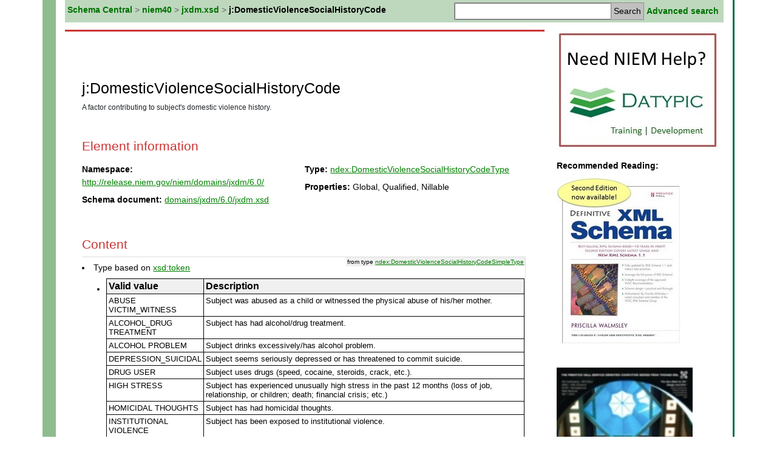

--- FILE ---
content_type: text/html
request_url: http://www.datypic.com/sc/niem40/e-j_DomesticViolenceSocialHistoryCode.html
body_size: 2506
content:
<?xml version="1.0" encoding="UTF-8"?><html xmlns="http://www.w3.org/1999/xhtml" lang="en" xml:lang="en"><head><meta http-equiv="Content-Type" content="text/html; charset=UTF-8" /><title>niem40 j:DomesticViolenceSocialHistoryCode - Complete documentation and samples</title><meta name="description" content="A factor contributing to subject's domestic violence history." /><meta name="keywords" content="XML, Schema, documentation, niem40 j:DomesticViolenceSocialHistoryCode " /><meta name="viewport" content="width=device-width, initial-scale=1, shrink-to-fit=no" /><link href="/css/bootstrap.min.css" rel="stylesheet" /><link href="/css/xmlspectrum.css" rel="stylesheet" /><link href="/css/datypic-resp.css" rel="stylesheet" /><link href="/css/sc-legacy.css" rel="stylesheet" /><script src="/js/sc-search.js" type="text/javascript"></script></head><body role="main" class="container"><div id="hd"><div class="left"><a href="http://www.schemacentral.com" title="home">Schema Central</a><span class="divider"> &gt; </span><a href="ss.html" title="niem40 Overview">niem40</a><span class="divider"> &gt; </span><a href="s-jxdm.xsd.html">jxdm.xsd</a><span class="divider"> &gt; </span><span class="topname">j:DomesticViolenceSocialHistoryCode</span></div><form id="searchformtop" action="searchres.html" method="get" enctype="application/x-www-form-urlencoded"><div><div id="searchbox"><input name="terms" size="30" type="text" /><input title="Search niem40" id="go" value="Search" type="submit" /></div><input name="stype" value="N" type="hidden" /><input name="ns" value="null" type="hidden" /><input name="compsE" value="E" type="hidden" /><input name="compsCT" value="CT" type="hidden" /><input name="compsST" value="ST" type="hidden" /><input name="compsA" value="A" type="hidden" /><input name="compsG" value="G" type="hidden" /><input name="compsAG" value="AG" type="hidden" /> <a href="search.html">Advanced search</a></div></form></div><div><div class="ads"><a href="http://www.datypic.com/services/niem/"><img src="http://www.datypic.com/images/niemad.jpg" alt="Need NIEM Help?" /></a><p style="margin-top:15px"><span class="label">Recommended Reading:</span></p><p><a href="http://www.amazon.com/dp/0132886723/?tag=az12293559-20"><img src="http://www.datypic.com/images/defxmlschema2ad.jpg" alt="Definitive XML Schema" /></a></p><p> </p><p><a href="http://www.amazon.com/dp/013613517X/?tag=az12293559-20"><img src="http://www.datypic.com/images/soabig.jpg" alt="Web Service Contract Design and Versioning for SOA" /></a></p><p> </p><p><a href="http://www.amazon.com/dp/1598632140/?tag=az12293559-20"><img src="http://www.datypic.com/images/advancedxml.jpg" alt="Advanced XML Applications" /></a></p><p> </p></div><main itemscope="itemscope" itemtype="http://schema.org/Code"><h1 itemprop="name">j:DomesticViolenceSocialHistoryCode</h1><div itemprop="description"><pre class="d">A factor contributing to subject's domestic violence history.</pre></div><h2>Element information</h2><div class="columns-container"><div class="column"><p><span class="label">Namespace: </span><a href="ns-j.html">http://release.niem.gov/niem/domains/jxdm/6.0/</a></p><p><span class="label">Schema document: </span><a href="s-jxdm.xsd.html">domains/jxdm/6.0/jxdm.xsd</a></p></div><div class="column"><p><span class="label">Type: </span><a href="t-ndex_DomesticViolenceSocialHistoryCodeType.html">ndex:DomesticViolenceSocialHistoryCodeType</a></p><p><span class="label">Properties: </span>Global, Qualified, Nillable</p></div></div><h2>Content</h2><div class="odiv"><div class="onr">from type <a href="t-ndex_DomesticViolenceSocialHistoryCodeSimpleType.html">ndex:DomesticViolenceSocialHistoryCodeSimpleType</a></div><div class="onl"><li>Type based on <a href="../xsd/t-xsd_token.html">xsd:token</a><ul><li><table class="en"><tr><th>Valid value</th><th>Description</th></tr><tr><td>ABUSE VICTIM_WITNESS</td><td>Subject was abused as a child or witnessed the physical abuse of his/her mother.</td></tr><tr><td>ALCOHOL_DRUG TREATMENT</td><td>Subject has had alcohol/drug treatment.</td></tr><tr><td>ALCOHOL PROBLEM</td><td>Subject drinks excessively/has alcohol problem.</td></tr><tr><td>DEPRESSION_SUICIDAL</td><td>Subject seems seriously depressed or has threatened to commit suicide.</td></tr><tr><td>DRUG USER</td><td>Subject uses drugs (speed, cocaine, steroids, crack, etc.).</td></tr><tr><td>HIGH STRESS</td><td>Subject has experienced unusually high stress in the past 12 months (loss of job, relationship, or children; death; financial crisis; etc.)</td></tr><tr><td>HOMICIDAL THOUGHTS</td><td>Subject has had homicidal thoughts.</td></tr><tr><td>INSTITUTIONAL VIOLENCE</td><td>Subject has been exposed to institutional violence.</td></tr><tr><td>NON VIOLENT CRIME</td><td>Subject has committed non violent crimes.</td></tr><tr><td>PSYCHIATRIC TREATMENT</td><td>Subject has had psychiatric treatment.</td></tr><tr><td>VIOLENCE HISTORY</td><td>Subject has a history of violence toward others.</td></tr></table></li></ul></li></div></div><h2>Attributes</h2><table class="at"><tr><th>Name</th><th>Occ</th><th>Type</th><th>Description</th><th>Notes</th></tr><tr><td><a href="a-structures_id.html">structures:id</a></td><td> [0..1]</td><td><a href="../xsd/t-xsd_ID.html">xsd:ID</a></td><td><span class="def"></span></td><td>from group <a href="ag-structures_SimpleObjectAttributeGroup.html">structures:SimpleObjectAttributeGroup</a></td></tr><tr><td><a href="a-structures_ref.html">structures:ref</a></td><td> [0..1]</td><td><a href="../xsd/t-xsd_IDREF.html">xsd:IDREF</a></td><td><span class="def"></span></td><td>from group <a href="ag-structures_SimpleObjectAttributeGroup.html">structures:SimpleObjectAttributeGroup</a></td></tr><tr><td><a href="a-structures_uri.html">structures:uri</a></td><td> [0..1]</td><td><a href="../xsd/t-xsd_anyURI.html">xsd:anyURI</a></td><td><span class="def"></span></td><td>from group <a href="ag-structures_SimpleObjectAttributeGroup.html">structures:SimpleObjectAttributeGroup</a></td></tr><tr><td><a href="a-structures_metadata.html">structures:metadata</a></td><td> [0..1]</td><td><a href="../xsd/t-xsd_IDREFS.html">xsd:IDREFS</a></td><td><span class="def"></span></td><td>from group <a href="ag-structures_SimpleObjectAttributeGroup.html">structures:SimpleObjectAttributeGroup</a></td></tr><tr><td><a href="a-structures_relationshipMetadata.html">structures:relationshipMetadata</a></td><td> [0..1]</td><td><a href="../xsd/t-xsd_IDREFS.html">xsd:IDREFS</a></td><td><span class="def"></span></td><td>from group <a href="ag-structures_SimpleObjectAttributeGroup.html">structures:SimpleObjectAttributeGroup</a></td></tr><tr><td><i>Any attribute</i></td><td>[0..*]</td><td></td><td>Namespace: urn:us:gov:ic:ism urn:us:gov:ic:ntk, Process Contents: lax</td><td>from group <a href="ag-structures_SimpleObjectAttributeGroup.html">structures:SimpleObjectAttributeGroup</a></td></tr></table><h2>Used in</h2><ul><li>Type <a href="t-j_DomesticViolenceAssessmentType.html">j:DomesticViolenceAssessmentType</a> (Element <a href="e-j_DomesticViolenceAssessment.html">j:DomesticViolenceAssessment</a>)</li></ul><h2>Substitution hierarchy</h2><ul><li><a href="e-j_DomesticViolenceSocialHistoryAbstract.html">j:DomesticViolenceSocialHistoryAbstract</a><ul><li> can be substituted with <span class="label">j:DomesticViolenceSocialHistoryCode</span></li></ul></li></ul><h2>Sample instance</h2><pre class="spectrum"><span class="es">&lt;</span><span class="en">j:DomesticViolenceSocialHistoryCode</span><span class="scx">&gt;</span><span class="txt">ABUSE VICTIM_WITNESS</span><span class="ez">&lt;/</span><span class="cl">j:DomesticViolenceSocialHistoryCode</span><span class="ec">&gt;</span><span class="txt"></span></pre></main></div><footer><p class="left">Site developed and hosted by <a href="http://www.datypic.com/">Datypic, Inc.</a></p><p class="right">Please report errors or comments about this site to <a href="mailto:pwalmsley@datypic.com">pwalmsley@datypic.com</a></p></footer><script src="/js/jquery-3.3.1.slim.min.js"></script><script src="/js/popper.min.js"></script><script src="/js/bootstrap.min.js"></script></body></html>

--- FILE ---
content_type: text/css
request_url: http://www.datypic.com/css/xmlspectrum.css
body_size: 664
content:
p.spectrum, pre.spectrum {
    margin:0px;
    font-family:Monaco, Consolas, 'Andale Mono', 'DejaVu Sans Mono', monospace;
    white-space: pre-wrap;
    display: block;
    border: none thin;
    border-color: #405075;
    background-color:inherit;
    padding: 2px;
    margin-bottom:5px;
}
div.spectrum-toc {
    font-family:Monaco, Consolas, 'Andale Mono', 'DejaVu Sans Mono', monospace;
    display: block;
    border: none thin;
    border-color: #405075;
    background-color:#fdf6e3;
    padding: 2px;
}
ul.base1, ul.spectrum-toc {color:#586e75;}
.spectrum span {white-space: pre-wrap;}
span.ww {background-color: #eee8d5; } 
span.base01, span.eq-equ, span.z, span.sc, span.scx, span.ec, span.es, span.ez, span.atneq {color: #93a1a1; } 
span.base03, span.ww:not(:hover), span.txt:not(:hover), span.cm:not(:hover), span.pi:not(:hover) {background-color: inherit } 
span.base0, span.txt, span.cd {color: #839496; } 
span.base1, span.literal {color: #586e75; } 
span.yellow, span.op, span.type-op, span.if, span.higher, span.step, span.whitespace, span.quantifier {color: #b58900; } 
span.orange, span.function, span.pname {color: #cb4b16; } 
span.red, span.fname, span.tname, span.tcall {color: #dc322f; } 
span.magenta, span.vname, span.variable, span.external {color: #d33682; } 
span.violet, span.qname, span.type-name, span.unclosed, span.en, span.cl, span.href {color: #6c71c4; } 
span.blue, span.enxsl, span.clxsl, span.enx, span.filter, span.parenthesis, span.node {color: #268bd2; } 
span.cyan, span.atn, span.numeric, span.pi, span.dt, span.axis, span.context, span.bracedq {color: #2aa198; } 
span.green, span.cm, span.comment, span.av, span.type, span.node-type {color: #859900; }
a.solar {text-decoration:none;}


--- FILE ---
content_type: text/css
request_url: http://www.datypic.com/css/datypic-resp.css
body_size: 980
content:
img{border:0}
td{vertical-align:top}
body{padding-top: 5em;}
body > section, article > section{margin-top:2em;border-top:0.15em solid #CC3333 }
main li {margin-top:0.5em;margin-bottom:0.5em}
h1{font-size:1.8em;margin-top:2em}
h2{font-size:1.5em;margin-top:2em;color:#CC3333}
h3{font-size:1.1em;margin-top:2em}
nav a:link, nav a:visited{color:green;text-decoration:none}
main a:link, main a:visited{color:green;text-decoration:underline}
strong{color:#CC3333}
ul.booktoc > li{font-size:1em;font-weight:bold}
ul.booktoc, ul.booktoc ul{list-style-type:none}
ul.booktoc > li > ul > li{font-weight:normal}
ul.booktoc > li > ul > li > ul > li{font-weight:normal;font-style:italic;font-size:0.9em}
ul.booktoc > li > ul > li > ul > li > ul > li{font-weight:normal;font-style:normal;font-size:0.9em}
.job {vertical-align:top;border:0.2em solid #8FBC8F}
table{border-collapse:collapse;width:100%}
th{background-color:#F0F0F0;font-weight:bold;text-align:left;vertical-align:bottom}
td, th{border-top:0.1em solid #909090;border-bottom:0.1em solid #909090;padding:0.4em}
table p{margin:0.1em}
tfoot td{font-size:0.7em}
header.book{width:100%;margin-bottom:0.2em}
header.book img{margin-right:2em;float:left}
header.book p.booktitle{margin-top:0;font-size:1.5em;color:#CC3333}
header.book p {font-size:1.2em;margin-top:0;margin-bottom:0}
/*header.book ul {text-align:center;font-size:0.9em;font-weight:bold;border:0.2em solid #CC3333;padding:0.3em;clear:both;margin-top:0.6em}
header.book ul li{display:inline}
header.book ul li:after {content: " ~ "; }
header.book ul li.last:after {content: ""; }*/
header.book ul {list-style-type:none;clear:both;margin-top:0.6em}
header.book li{float:left;margin:.5em;border-radius:.5em;background-color:#CC3333;padding:.5em;}
header.book li a:link, header.book li a:visited {color:white;font-weight:bold;text-decoration:none}
header:after{content: "";clear:both;display:block}
section, div.bookmain{clear:both}
div.bookmain > a, div.bioimg{float:left;padding:0.5em}
div.bookmain p{padding-top:0.6em;padding-left:0.6em}
body{font-family:sans-serif;border-left:1.6em solid #8FBC8F;border-right:0.2em solid #006E44}
main{display:block;border-top:0.2em solid #CC3333;margin-left:15em;overflow:hidden;padding:2em;border-bottom:0.2em solid #CC3333;}
li.selected ul{background-color:white}
figcaption, .caption{font-weight:bold;padding-top:0.5em;padding-bottom:0.5em}
div.example, figure, div.table{margin-top:2em;border-top:0.15em solid #CC3333;border-bottom:0.15em solid #CC3333}
figure {width:100%}
.ex-no, dt, .jobtitle{color:#CC3333;font-weight:bold}
ul.clientlist{list-style-type:none;column-count:2;-webkit-column-count:2;-moz-column-count:2;}
.fmt{text-align:right}
.lastupd{margin-top:2em;font-style:italic}
dt{margin-top:1em}
.certs{width:100%}
pre{margin-bottom:0.2em}
code{white-space:pre}
.bannerad{text-align:center;margin:2em}
.subcaption{font-weight:bold}
.footer{font-size:0.8em}

--- FILE ---
content_type: text/css
request_url: http://www.datypic.com/css/sc-legacy.css
body_size: 1324
content:
img {border:0}
a:link {color:#007000;text-decoration:none;}
a:visited {color:#007000;text-decoration:none;}
a:hover {color:#007000;text-decoration:underline;}

li p {margin-top: 1px;margin-bottom: 1px}
td {font-size:14px;vertical-align: top;}
table {margin-top: 0;margin-bottom: 8px;border-collapse: collapse;width: 100%;}
th {background-color:#F0F0F0;font-weight:bold; text-align:left;vertical-align: bottom;}
table td, th
{
	border-top: 1px solid #909090;
	border-bottom: 1px solid #909090;
	padding: 4px;
}
hr {color:#8FBC8F;background-color:#8FBC8F;border:0;height: 2px;}
td.rc {width:180px;vertical-align:top}

tr.shaded {background-color:#FAF0E6}
pre { margin-bottom:0; overflow:auto}
pre.d {font-family:"Arial";
		margin-left : 0px;
		margin-right : 10px;
		white-space: pre-wrap;       /* css-3 */
		white-space: -moz-pre-wrap !important;  /* Mozilla, since 1999 */
		white-space: -pre-wrap;      /* Opera 4-6 */
		white-space: -o-pre-wrap;    /* Opera 7 */
		word-wrap: break-word;       /* Internet Explorer 5.5+ */
		width: 99%;
	}
p
{
	margin-top: 8px;
	margin-bottom: 8px;
}

.og{font-size:10px;color:red}
.og a{font-size:10px;color:red}
.o{}
.onr a{font-size:10px}
table.en {border:1px solid;border-collapse:collapse;width:auto;margin-top:5px;}
table.en td{border:1px solid;padding:3px;font-size:13px}
table.en th{border:1px solid;padding:3px}
form{padding:0;margin:0;}
table.close p{padding:0;margin:0}
#msg{color:red;font-size:12px;margin-top:6px;font-style:italic}

table.at td{vertical-align:top;padding:1px 3px 3px 3px}
table.at th{padding:1px 3px 1px 3px}
.def{font-size:12px;font-style:italic}
.df{font-size:12px;font-style:italic;padding-left:1em;}
table.at .def{font-size:13.5px;font-style:normal}
table.at .o{font-size:14px;font-style:normal}
table.at .o a{font-size:14px}

.onl {background-color:white;top:0px}
.odiv {margin-right:3px;border: 1px solid #DDDDDD;
	border-left: none;clear:both}
.onr {text-align:right;float:right;font-size:10px;color:black;background-color:#F0F0F0;margin-bottom:1px;padding-right:2px;padding-left:2px}

p.footer {font-size:12px;text-align:center;margin-top: 0;margin-bottom:0} 


/*new*/
body
{
	color: #000000;
	background-color: #FFFFFF;
	font-family: sans-serif;
	font-size: 14px;
	margin-top: 0;
	padding: 0;
	margin-left: 15px;
	margin-right: 15px;
}
body > *
{
	margin-left: 0;
	margin-right: 0;
}
main, div.main
{
    overflow: hidden;
  margin-right:225px;
  margin-left:0em;
}
div.ads
{
	float: right;
  width:275px;
  margin-left:20px;
}

div.columns-container
{
	width: 100%;
}
div.column
{
	float: left;
	width: 50%;
}
div.column3
{
	float: left;
	vertical-align:top;
	width: 33%;
}
div.columncomp
{
	float: left;
	padding:6px;
	
}
div.columncomp p {
   padding:0;margin:0
}
span.divider{color: #606060;}
header, div#hd
{
	padding: 4px;
	background-color: #BED8BE;
	margin-top: 0;
	margin-bottom: 12px;
}
header a:link, div#hd a:link {text-decoration:none;font-weight:bold}
header a:visited, div#hd a:visited {text-decoration:none;font-weight:bold}
header .topname, div#hd .topname {font-weight:bold}

footer, div#ft
{
	font-size: 12px;
	margin-top: 1em;
	border-top: 1px solid #909090;
	width: 100%;
	clear:both;
}
header > div.left,
div#hd > div.left
{
	padding-top: 2px;
}
header > div.left,
div#hd > div.left,
footer > p.left, div#ft > p.left
{
	float: left;
}
footer > p.right, div#ft > p.right
{
	float: right;
}
header:after,
div.columns-container:after,
div#hd:after
{
	content: ".";
	display: block;
	height: 0;
	clear: both;
	visibility: hidden;
}
form#searchformtop
{
	display: inline;
	margin-right: 4px;
	float: right;
}
form#searchformtop div#searchbox
{
	display: inline-block;
	border: 1px solid #909090;
	background-color: #C0C0C0;
}
form#searchformtop input#terms
{
	padding: 2px;
}
form#searchformtop input#terms,
form#searchformtop input#go
{
	margin: 0;
	border: none;
	font-family: sans-serif;
	font-size: 14px;
}
form#searchformtop input#go
{
	background-color: #C0C0C0;
	padding: 1px 4px 1px 4px;
}

.label {font-weight:bold}

--- FILE ---
content_type: application/javascript
request_url: http://www.datypic.com/js/sc-search.js
body_size: 1238
content:
function searchIt(els, ctypes, stypes, attrs, grps, agrps) {
    
    var url = window.top.location.search.substring(1);
    var msgdiv = document.getElementById('msg');
    var termspre, termsname, termsregex, sens;
    var terms = trim(getParameter(url, 'terms'));
    if (terms.indexOf(":", 1) < 0) {
        termspre = "";
        termsname = terms;
    } else {
        var temp = terms.split(':');
        termspre = temp[0];
        termsname = temp[1];
    }
    var ns = getParameter(url, 'ns');
    if (ns == "null" && termspre != "") {
        ns = termspre;
    }
    var stype = getParameter(url, 'stype');
    var sensbox = getParameter(url, 'sens');
    sensbox == 'yes' ? sens = "": sens = "i";
    var count = 0;
    try {
        termsregex = new RegExp(termsname, sens);
    }
    catch (err) {
        msgdiv.innerHTML = "Invalid regular expression. No results shown.";
        return;
    }
    if (getParameter(url, 'compsE') == 'E') {
        count += getMatches(els, document.getElementById('ediv'), termsregex, ns, 'e', stype);
    } else {
        document.getElementById('ediv').style.display = 'none';
    }
    if (getParameter(url, 'compsT') == 'T') {
        count += getMatches(ctypes, document.getElementById('ctdiv'), termsregex, ns, 't', stype);
        count += getMatches(stypes, document.getElementById('stdiv'), termsregex, ns, 't', stype);
    }
    if (getParameter(url, 'compsCT') == 'CT') {
        count += getMatches(ctypes, document.getElementById('ctdiv'), termsregex, ns, 't', stype);
    } else {
        document.getElementById('ctdiv').style.display = 'none';
    }
    if (getParameter(url, 'compsST') == 'ST') {
        count += getMatches(stypes, document.getElementById('stdiv'), termsregex, ns, 't', stype);
    } else {
        document.getElementById('stdiv').style.display = 'none';
    }
    if (getParameter(url, 'compsA') == 'A') {
        count += getMatches(attrs, document.getElementById('adiv'), termsregex, ns, 'a', stype);
    } else {
        document.getElementById('adiv').style.display = 'none';
    }
    if (getParameter(url, 'compsG') == 'G') {
        count += getMatches(grps, document.getElementById('gdiv'), termsregex, ns, 'g', stype);
    } else {
        document.getElementById('gdiv').style.display = 'none';
    }
    if (getParameter(url, 'compsAG') == 'AG') {
        count += getMatches(agrps, document.getElementById('agdiv'), termsregex, ns, 'ag', stype);
    } else {
        document.getElementById('agdiv').style.display = 'none';
    }
    msgdiv.innerHTML = "Search for " + terms + " yielded " + count + " results.";
}

function getMatches (names, place, termsregex, ns, ctype, stype) {
    var i;
    var localcount = 0;
    var htmlstr = '';
    for (i = 0; i < names.length; i++) {
        var fullname = names[i][0];
        var nameparts = fullname.split(':');
        var pre = nameparts[0];
        var name = nameparts[1];
        if (stype == 'D') {
            var doc = names[i][1];
            if (ns == "null" || ns == pre) {
                if (termsregex.test(name) || termsregex.test(doc)) {
                    htmlstr += link(pre, ctype, nameparts, name);
                    localcount = localcount + 1;
                }
            }
        } else {
            if (ns == "null" || ns == pre) {
                if (termsregex.test(name)) {
                    htmlstr += link(pre, ctype, nameparts, name);
                    localcount = localcount + 1;
                }
            }
        }
    }
    if (localcount == 0) {
        place.style.display = 'none';
    }
    place.innerHTML += htmlstr;
    return localcount;
}
function link (pre, ctype, nameparts, name) {
    var str = "<p><a href='" + ctype + "-";
    if (pre != "") {
        str += pre + "_";
    }
    str += name;
    if (nameparts.length > 2) {
        str += "-" + nameparts[2];
    }
    str += ".html'>";
    if (displayPre(pre) != "") {
        str += displayPre(pre) + ":";
    }
    str += name + "</a></p>";
    return str;
}

function getParameter (queryString, parameterName) {
    var begin;
    var end;
    var parameterName = parameterName + "=";
    if (queryString.length > 0) {
        begin = queryString.indexOf (parameterName);
        if (begin != -1) {
            begin += parameterName.length;
            end = queryString.indexOf ("&", begin);
            if (end == -1) {
                end = queryString.length;
            }
            return unescape (queryString.substring (begin, end));
        }
        return "null";
    }
}


function trim(stringToTrim) {
    return stringToTrim.replace(/^\s+|\s+$/g, "");
}

function OnSubmitForm() {
    if (document.getElementById('searchform').stype[1].checked) {
        document.getElementById('searchform').action = "searchresfull.html";
    } else {
        document.getElementById('searchform').action = "searchres.html";
    }
    return true;
}